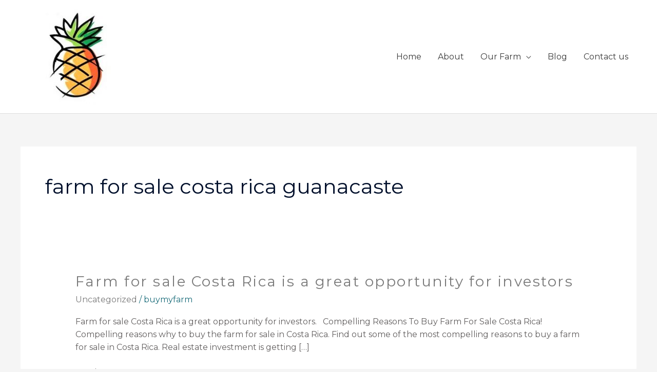

--- FILE ---
content_type: text/css
request_url: https://buymyfarm.co/wp-content/uploads/elementor/css/post-213.css?ver=1769457810
body_size: -38
content:
.elementor-213 .elementor-element.elementor-element-db88dca{padding:50px 0px 50px 0px;}.elementor-213 .elementor-element.elementor-element-a6c231e > .elementor-widget-container{margin:20px 0px 0px 0px;}.elementor-213 .elementor-element.elementor-element-a6c231e .elementor-heading-title{text-transform:capitalize;line-height:1.5em;letter-spacing:1px;color:#1A6C7A;}.elementor-213 .elementor-element.elementor-element-55a34bc{--grid-template-columns:repeat(0, auto);--icon-size:15px;--grid-column-gap:15px;--grid-row-gap:0px;}.elementor-213 .elementor-element.elementor-element-55a34bc .elementor-widget-container{text-align:left;}.elementor-213 .elementor-element.elementor-element-55a34bc > .elementor-widget-container{margin:0px 0px -12px 0px;}.elementor-213 .elementor-element.elementor-element-55a34bc .elementor-social-icon{background-color:rgba(26, 108, 122, 0.14);--icon-padding:0.75em;}.elementor-213 .elementor-element.elementor-element-55a34bc .elementor-social-icon i{color:#1A6C7A;}.elementor-213 .elementor-element.elementor-element-55a34bc .elementor-social-icon svg{fill:#1A6C7A;}.elementor-213 .elementor-element.elementor-element-55a34bc .elementor-social-icon:hover{background-color:#1A6C7A;}.elementor-213 .elementor-element.elementor-element-55a34bc .elementor-social-icon:hover i{color:#FFFFFF;}.elementor-213 .elementor-element.elementor-element-55a34bc .elementor-social-icon:hover svg{fill:#FFFFFF;}.elementor-213 .elementor-element.elementor-element-ab4b406 .hfe-retina-image-container, .elementor-213 .elementor-element.elementor-element-ab4b406 .hfe-caption-width{text-align:left;}.elementor-213 .elementor-element.elementor-element-ab4b406 .hfe-retina-image img{width:180px;}.elementor-213 .elementor-element.elementor-element-ab4b406 .hfe-retina-image .wp-caption .widget-image-caption{width:180px;display:inline-block;}.elementor-213 .elementor-element.elementor-element-ab4b406 .hfe-retina-image-container .hfe-retina-img{border-style:none;}.elementor-213 .elementor-element.elementor-element-50ba359 .elementor-heading-title{font-weight:bold;}.elementor-213 .elementor-element.elementor-element-d59020a .elementor-icon-list-items:not(.elementor-inline-items) .elementor-icon-list-item:not(:last-child){padding-block-end:calc(5px/2);}.elementor-213 .elementor-element.elementor-element-d59020a .elementor-icon-list-items:not(.elementor-inline-items) .elementor-icon-list-item:not(:first-child){margin-block-start:calc(5px/2);}.elementor-213 .elementor-element.elementor-element-d59020a .elementor-icon-list-items.elementor-inline-items .elementor-icon-list-item{margin-inline:calc(5px/2);}.elementor-213 .elementor-element.elementor-element-d59020a .elementor-icon-list-items.elementor-inline-items{margin-inline:calc(-5px/2);}.elementor-213 .elementor-element.elementor-element-d59020a .elementor-icon-list-items.elementor-inline-items .elementor-icon-list-item:after{inset-inline-end:calc(-5px/2);}.elementor-213 .elementor-element.elementor-element-d59020a .elementor-icon-list-icon i{color:#868686;transition:color 0.3s;}.elementor-213 .elementor-element.elementor-element-d59020a .elementor-icon-list-icon svg{fill:#868686;transition:fill 0.3s;}.elementor-213 .elementor-element.elementor-element-d59020a{--e-icon-list-icon-size:0px;--icon-vertical-offset:0px;}.elementor-213 .elementor-element.elementor-element-d59020a .elementor-icon-list-icon{padding-inline-end:0px;}.elementor-213 .elementor-element.elementor-element-d59020a .elementor-icon-list-item > .elementor-icon-list-text, .elementor-213 .elementor-element.elementor-element-d59020a .elementor-icon-list-item > a{font-size:15px;line-height:1.5em;}.elementor-213 .elementor-element.elementor-element-d59020a .elementor-icon-list-text{transition:color 0.3s;}.elementor-213 .elementor-element.elementor-element-1d6c724 .elementor-heading-title{font-weight:bold;}.elementor-213 .elementor-element.elementor-element-1fcef59 .elementor-icon-list-items:not(.elementor-inline-items) .elementor-icon-list-item:not(:last-child){padding-block-end:calc(5px/2);}.elementor-213 .elementor-element.elementor-element-1fcef59 .elementor-icon-list-items:not(.elementor-inline-items) .elementor-icon-list-item:not(:first-child){margin-block-start:calc(5px/2);}.elementor-213 .elementor-element.elementor-element-1fcef59 .elementor-icon-list-items.elementor-inline-items .elementor-icon-list-item{margin-inline:calc(5px/2);}.elementor-213 .elementor-element.elementor-element-1fcef59 .elementor-icon-list-items.elementor-inline-items{margin-inline:calc(-5px/2);}.elementor-213 .elementor-element.elementor-element-1fcef59 .elementor-icon-list-items.elementor-inline-items .elementor-icon-list-item:after{inset-inline-end:calc(-5px/2);}.elementor-213 .elementor-element.elementor-element-1fcef59 .elementor-icon-list-icon i{color:#868686;transition:color 0.3s;}.elementor-213 .elementor-element.elementor-element-1fcef59 .elementor-icon-list-icon svg{fill:#868686;transition:fill 0.3s;}.elementor-213 .elementor-element.elementor-element-1fcef59{--e-icon-list-icon-size:0px;--icon-vertical-offset:0px;}.elementor-213 .elementor-element.elementor-element-1fcef59 .elementor-icon-list-icon{padding-inline-end:0px;}.elementor-213 .elementor-element.elementor-element-1fcef59 .elementor-icon-list-item > .elementor-icon-list-text, .elementor-213 .elementor-element.elementor-element-1fcef59 .elementor-icon-list-item > a{font-size:15px;line-height:1.5em;}.elementor-213 .elementor-element.elementor-element-1fcef59 .elementor-icon-list-text{transition:color 0.3s;}.elementor-213 .elementor-element.elementor-element-a778d46:not(.elementor-motion-effects-element-type-background), .elementor-213 .elementor-element.elementor-element-a778d46 > .elementor-motion-effects-container > .elementor-motion-effects-layer{background-color:#F3F3F3;}.elementor-213 .elementor-element.elementor-element-a778d46{transition:background 0.3s, border 0.3s, border-radius 0.3s, box-shadow 0.3s;}.elementor-213 .elementor-element.elementor-element-a778d46 > .elementor-background-overlay{transition:background 0.3s, border-radius 0.3s, opacity 0.3s;}.elementor-213 .elementor-element.elementor-element-ffd77b5 > .elementor-widget-wrap > .elementor-widget:not(.elementor-widget__width-auto):not(.elementor-widget__width-initial):not(:last-child):not(.elementor-absolute){margin-block-end:20px;}.elementor-213 .elementor-element.elementor-element-94eec11 .hfe-site-logo-container, .elementor-213 .elementor-element.elementor-element-94eec11 .hfe-caption-width figcaption{text-align:center;}.elementor-213 .elementor-element.elementor-element-94eec11 .widget-image-caption{margin-top:0px;margin-bottom:0px;}.elementor-213 .elementor-element.elementor-element-94eec11 .hfe-site-logo-container .hfe-site-logo-img{border-style:none;}.elementor-213 .elementor-element.elementor-element-5058b3f > .elementor-widget-wrap > .elementor-widget:not(.elementor-widget__width-auto):not(.elementor-widget__width-initial):not(:last-child):not(.elementor-absolute){margin-block-end:20px;}.elementor-213 .elementor-element.elementor-element-4da415e{color:#4477A1;}.elementor-213 .elementor-element.elementor-element-d3c253e .elementor-icon-list-icon i{transition:color 0.3s;}.elementor-213 .elementor-element.elementor-element-d3c253e .elementor-icon-list-icon svg{transition:fill 0.3s;}.elementor-213 .elementor-element.elementor-element-d3c253e{--e-icon-list-icon-size:14px;--icon-vertical-offset:0px;}.elementor-213 .elementor-element.elementor-element-d3c253e .elementor-icon-list-text{transition:color 0.3s;}.elementor-213 .elementor-element.elementor-element-54b612d{--grid-template-columns:repeat(4, auto);--grid-column-gap:5px;--grid-row-gap:0px;}.elementor-213 .elementor-element.elementor-element-54b612d .elementor-widget-container{text-align:center;}.elementor-213 .elementor-element.elementor-element-75b3acb .elementor-icon-list-icon i{transition:color 0.3s;}.elementor-213 .elementor-element.elementor-element-75b3acb .elementor-icon-list-icon svg{transition:fill 0.3s;}.elementor-213 .elementor-element.elementor-element-75b3acb{--e-icon-list-icon-size:14px;--icon-vertical-offset:0px;}.elementor-213 .elementor-element.elementor-element-75b3acb .elementor-icon-list-text{transition:color 0.3s;}.elementor-213 .elementor-element.elementor-element-2fadcb5{border-style:solid;border-width:1px 0px 0px 0px;border-color:#DBE8EB;}.elementor-213 .elementor-element.elementor-element-784472f > .elementor-element-populated{padding:20px 15px 20px 0px;}.elementor-213 .elementor-element.elementor-element-c45bcf5 .hfe-copyright-wrapper{text-align:center;}.elementor-213 .elementor-element.elementor-element-c45bcf5 .hfe-copyright-wrapper a, .elementor-213 .elementor-element.elementor-element-c45bcf5 .hfe-copyright-wrapper{color:#1A6C7A;}.elementor-213 .elementor-element.elementor-element-c45bcf5 .hfe-copyright-wrapper, .elementor-213 .elementor-element.elementor-element-c45bcf5 .hfe-copyright-wrapper a{font-size:14px;}@media(max-width:1024px){.elementor-213 .elementor-element.elementor-element-db88dca{padding:50px 30px 50px 30px;}.elementor-213 .elementor-element.elementor-element-ab4b406 .hfe-retina-image img{width:150px;}.elementor-213 .elementor-element.elementor-element-ab4b406 .hfe-retina-image .wp-caption .widget-image-caption{width:150px;display:inline-block;}.elementor-213 .elementor-element.elementor-element-784472f > .elementor-element-populated{padding:18px 30px 18px 30px;}.elementor-213 .elementor-element.elementor-element-c45bcf5 .hfe-copyright-wrapper, .elementor-213 .elementor-element.elementor-element-c45bcf5 .hfe-copyright-wrapper a{font-size:14px;}}@media(max-width:767px){.elementor-213 .elementor-element.elementor-element-db88dca{padding:40px 20px 40px 20px;}.elementor-213 .elementor-element.elementor-element-a6c231e{text-align:center;}.elementor-213 .elementor-element.elementor-element-55a34bc .elementor-widget-container{text-align:center;}.elementor-213 .elementor-element.elementor-element-55a34bc > .elementor-widget-container{margin:10px 0px -15px 0px;}.elementor-213 .elementor-element.elementor-element-ab4b406 .hfe-retina-image-container, .elementor-213 .elementor-element.elementor-element-ab4b406 .hfe-caption-width{text-align:center;}.elementor-213 .elementor-element.elementor-element-ab4b406 .hfe-retina-image img{width:60%;}.elementor-213 .elementor-element.elementor-element-ab4b406 .hfe-retina-image .wp-caption .widget-image-caption{width:60%;display:inline-block;}.elementor-213 .elementor-element.elementor-element-1f57553 > .elementor-element-populated{margin:50px 0px 0px 0px;--e-column-margin-right:0px;--e-column-margin-left:0px;}.elementor-213 .elementor-element.elementor-element-50ba359{text-align:center;}.elementor-213 .elementor-element.elementor-element-fff5133 > .elementor-element-populated{margin:50px 0px 0px 0px;--e-column-margin-right:0px;--e-column-margin-left:0px;}.elementor-213 .elementor-element.elementor-element-1d6c724{text-align:center;}.elementor-213 .elementor-element.elementor-element-784472f > .elementor-element-populated{padding:20px 55px 20px 55px;}.elementor-213 .elementor-element.elementor-element-c45bcf5 .hfe-copyright-wrapper{text-align:center;}.elementor-213 .elementor-element.elementor-element-c45bcf5 .hfe-copyright-wrapper, .elementor-213 .elementor-element.elementor-element-c45bcf5 .hfe-copyright-wrapper a{font-size:13px;}}@media(min-width:768px){.elementor-213 .elementor-element.elementor-element-ea9610d{width:25%;}.elementor-213 .elementor-element.elementor-element-3f84f81{width:35%;}.elementor-213 .elementor-element.elementor-element-1f57553{width:20%;}.elementor-213 .elementor-element.elementor-element-fff5133{width:17.728%;}.elementor-213 .elementor-element.elementor-element-ffd77b5{width:23.502%;}.elementor-213 .elementor-element.elementor-element-5058b3f{width:30.987%;}.elementor-213 .elementor-element.elementor-element-16f31e6{width:24.063%;}.elementor-213 .elementor-element.elementor-element-99dbe93{width:21.425%;}}@media(max-width:1024px) and (min-width:768px){.elementor-213 .elementor-element.elementor-element-ea9610d{width:40%;}.elementor-213 .elementor-element.elementor-element-3f84f81{width:10%;}.elementor-213 .elementor-element.elementor-element-1f57553{width:25%;}.elementor-213 .elementor-element.elementor-element-fff5133{width:25%;}.elementor-213 .elementor-element.elementor-element-784472f{width:100%;}}